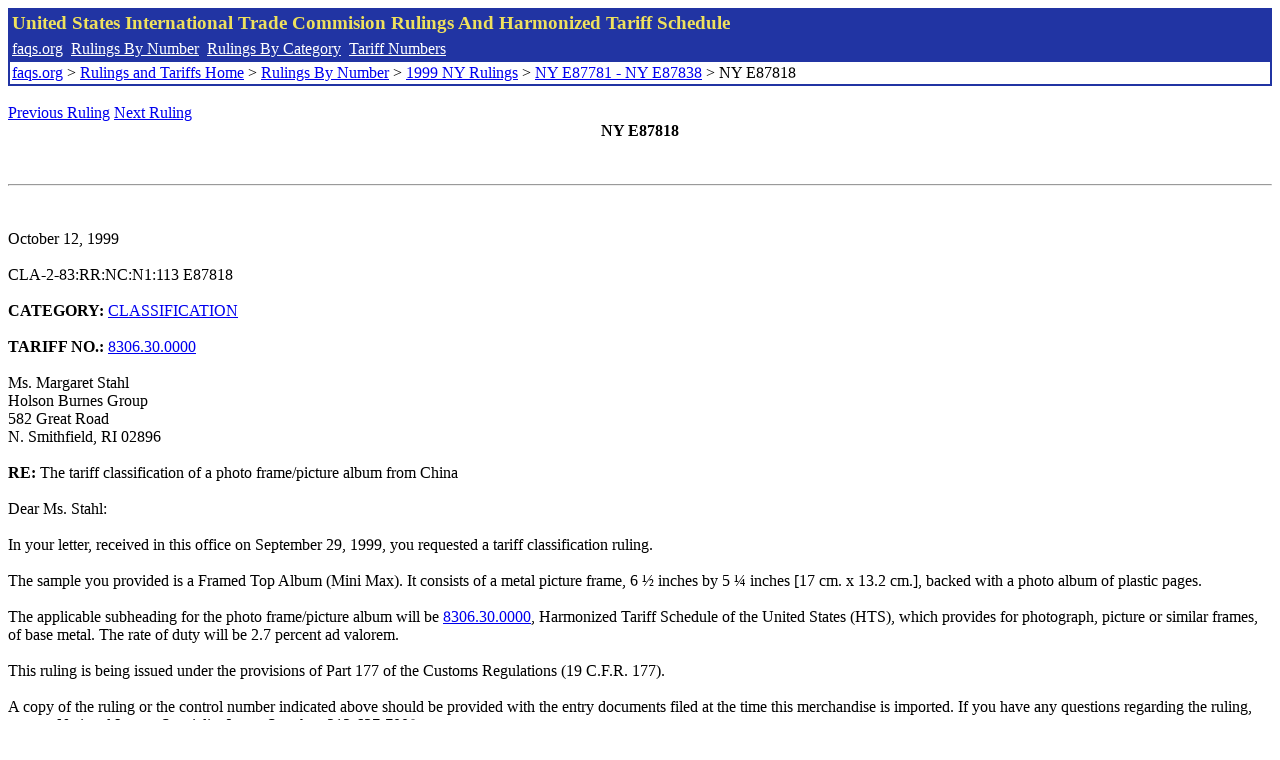

--- FILE ---
content_type: text/html; charset=UTF-8
request_url: http://www.faqs.org/rulings/rulings1999NYE87818.html
body_size: 2051
content:
<!DOCTYPE html PUBLIC "-//W3C//DTD XHTML 1.0 Strict//EN" "http://www.w3.org/TR/xhtml1/DTD/xhtml1-strict.dtd">
<html xmlns="http://www.w3.org/1999/xhtml" lang="en">
<head>
<meta http-equiv="Content-Type" content="text/html; charset=UTF-8" />
<title>NY E87818 - The tariff classification of a photo frame/picture album from China - United States International Trade Commision Rulings</title>
</head>
<body>
<table style="text-align: left; color: rgb(255, 255, 153); background-color: rgb(33, 52, 163); width: 100%; height: 58px;" border="0" cellpadding="2" cellspacing="2"><tbody><tr style="color: rgb(239, 225, 93);"><td colspan="1" rowspan="1"><big><strong>United States International Trade Commision Rulings And Harmonized Tariff Schedule</strong></big></td></tr><tr><td colspan="1" rowspan="1" style="color: white;"><a style="color: white;" href="/">faqs.org</a>&nbsp;&nbsp;<a style="color: white;" href="http://faqs.org/rulings/ruling.html">Rulings By Number</a>&nbsp;&nbsp;<a style="color: white;" href="http://faqs.org/rulings/category.html">Rulings By Category</a>&nbsp;&nbsp;<a style="color: white;" href="http://faqs.org/rulings/tariff.html">Tariff Numbers</a></td></tr><tr><td style="background-color: white;"><span style="color: black;"><a href="/">faqs.org</a> > <a href="http://faqs.org/rulings/index.html">Rulings and Tariffs Home</a> > <a href="http://faqs.org/rulings/ruling.html">Rulings By Number</a> > <a href="http://faqs.org/rulings/ruling1999NY.html">1999 NY Rulings</a> > <a href="http://faqs.org/rulings/ruling1999NY228.html">NY E87781 - NY E87838</a> > NY E87818
</span></td></tr></tbody></table>
<br/><a href="http://faqs.org/rulings/rulings1999NYE87815.html">Previous Ruling</a> <a href="http://faqs.org/rulings/rulings1999NYE87819.html">Next Ruling</a><br/>
<center><strong>NY E87818</center></strong><br>
<script language="JavaScript">
<!--
function google_ad_request_done(google_ads) { var i;
if (google_ads.length>0) document.write('<hr><br><a href=\"' + google_info.feedback_url + '\" style=\"color:black; text-decoration:none\" onMouseOver=\"this.style.textDecoration=\'underline\'\" onMouseOut=\"this.style.textDecoration=\'none\'\"><b>Ads by Google</b></a>');

for(i = 0; i < google_ads.length && i < 3; ++i) { 
document.write('<br><a href=' +
google_ads[i].url 
+ ' onMouseOver="window.status=\''
+ google_ads[i].visible_url
+ '\'; return true"'
+ ' onMouseout="window.status=\'\'; return true"'

+'>' + '<b>' + 
google_ads[i].line1 +
'</b></a> - '
+ ''

+ google_ads[i].line2 + '  ' + google_ads[i].line3 + ' - '+

' <a class=\"red\" href=' + google_ads[i].url

+ ' onMouseOver="window.status=\''
+ google_ads[i].visible_url
+ '\'; return true"'
+ ' onMouseout="window.status=\'\'; return true"'

+ '>' +
google_ads[i].visible_url +
'</a><br>'
); 
} }

// -->
</script>

<script type="text/javascript"><!--
google_ad_client = "pub-5788426211617053";
google_ad_output = "js";
google_ad_channel ="4256548808";
google_feedback = "on"
//--></script> <script type="text/javascript"
src=" http://pagead2.googlesyndication.com/pagead/show_ads.js">
</script><br><hr> 

<br>
<b></b><br>
October 12, 1999<br>
<b></b><br>
CLA-2-83:RR:NC:N1:113 E87818<br>
<b></b><br>
<b>CATEGORY:</b> <a href="http://faqs.org/rulings/CLASSIFICATION.html">CLASSIFICATION</a> <br>
<b></b><br>
<b>TARIFF NO.:</b> <a href="http://faqs.org/rulings/tariffs/83063000.html">8306.30.0000</a><br>
<b></b><br>
Ms. Margaret Stahl<br>
Holson Burnes Group<br>
582 Great Road<br>
N. Smithfield, RI 02896<br>
<b></b><br>
<b>RE:</b> The tariff classification of a photo frame/picture album from China<br>
<b></b><br>
Dear Ms. Stahl:<br>
<b></b><br>
In your letter, received in this office on September 29, 1999, you requested a tariff classification ruling.<br>
<b></b><br>
The sample you provided is a Framed Top Album (Mini Max). It consists of a metal picture frame, 6 ½ inches by 5 ¼ inches [17 cm. x 13.2 cm.], backed with a photo album of plastic pages.<br>
<b></b><br>
The applicable subheading for the photo frame/picture album will be <a href="http://faqs.org/rulings/tariffs/83063000.html">8306.30.0000</a>, Harmonized Tariff Schedule of the United States (HTS), which provides for photograph, picture or similar frames, of base metal. The rate of duty will be 2.7 percent ad valorem.<br>
<b></b><br>
This ruling is being issued under the provisions of Part 177 of the Customs Regulations (19 C.F.R. 177).<br>
<b></b><br>
A copy of the ruling or the control number indicated above should be provided with the entry documents filed at the time this merchandise is imported. If you have any questions regarding the ruling, contact National Import Specialist James Smyth at 212-637-7008.<br>
<b></b><br>
Sincerely,<br>
<b></b><br>
Robert B. Swierupski<br>
Director<br>


<br/><a href="http://faqs.org/rulings/rulings1999NYE87815.html">Previous Ruling</a> <a href="http://faqs.org/rulings/rulings1999NYE87819.html">Next Ruling</a><br/><br/><strong>See also:</strong><ul>
<li><a href="http://faqs.org/rulings/tariffs/83063000.html"> Tariff No.: 8306.30.00 - Base metal photograph, picture or similar frames; base metal mirrors; base metal parts thereof</a></li></ul>

</body>
</html>


--- FILE ---
content_type: text/html; charset=utf-8
request_url: https://www.google.com/recaptcha/api2/aframe
body_size: 205
content:
<!DOCTYPE HTML><html><head><meta http-equiv="content-type" content="text/html; charset=UTF-8"></head><body><script nonce="gr6UQvJRtjdkcA_7gei7SQ">/** Anti-fraud and anti-abuse applications only. See google.com/recaptcha */ try{var clients={'sodar':'https://pagead2.googlesyndication.com/pagead/sodar?'};window.addEventListener("message",function(a){try{if(a.source===window.parent){var b=JSON.parse(a.data);var c=clients[b['id']];if(c){var d=document.createElement('img');d.src=c+b['params']+'&rc='+(localStorage.getItem("rc::a")?sessionStorage.getItem("rc::b"):"");window.document.body.appendChild(d);sessionStorage.setItem("rc::e",parseInt(sessionStorage.getItem("rc::e")||0)+1);localStorage.setItem("rc::h",'1768883302951');}}}catch(b){}});window.parent.postMessage("_grecaptcha_ready", "*");}catch(b){}</script></body></html>